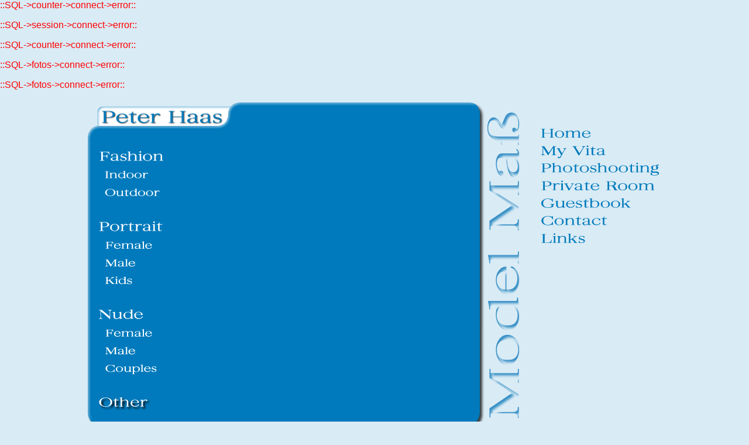

--- FILE ---
content_type: text/html
request_url: http://modelmass.de/gallery.php?cat=other&id=fbb94616e41375114b34a0b9cb38d609
body_size: 9045
content:
<p style="color:red">::SQL->counter->connect->error::</p><p style="color:red">::SQL->session->connect->error::</p><p style="color:red">::SQL->counter->connect->error::</p><p style="color:red">::SQL->fotos->connect->error::</p><p style="color:red">::SQL->fotos->connect->error::</p><html>
<head>
<META HTTP-EQUIV="Content-Language" CONTENT="de">
<META HTTP-EQUIV="cache-control" CONTENT="NO-CACHE">
<META HTTP-EQUIV="Content-Type" CONTENT="text/html; charset=iso-8859-1">
<META NAME="author" CONTENT="Thomas Numratzki">
<META NAME="publisher" CONTENT="Peter Haas">
<META NAME="keywords" CONTENT="akt, portrait, studio, outdoor, natur, projekte, fotos, bilder">
<META NAME="description" CONTENT="Die umfangreiche Foto - Galerie von Peter Haas. Menschen in einem Bruchteil einer Sekunde festgehalten">
<META NAME="page-topic" CONTENT="">
<META NAME="REVISIT-AFTER" CONTENT="7 days">
<META NAME="audience" CONTENT="Alle">
<META NAME="expires" CONTENT="never">
<META NAME="robots" CONTENT="INDEX,FOLLOW">
<LINK REL="shortcut icon" href="">
<LINK REL="stylesheet" TYPE="text/css"  href="./tpl/style.css">

<title>Die Galerie von Peter Haas &#124; Ratingen &#124; NRW &#124; Model Ma&szlig;</title>
</head>

<body bgcolor="#d9ebf5" text="#ffffff">
<table align="center" border="0" cellpadding="0" cellspacing="0" width="100%">
 <tr height="100%">
  <td width="100%">
   <table align="center" border="0" cellpadding="0" cellspacing="0" width="980">
    <tr height="5"><td width="980"><img alt="" border="0" src="./gfx/tpl/blank.gif" width="980" height="5"></td></tr>
    <tr height="580">
     <td id="bg_middle" width="980">
      <table align="center" border="0" cellpadding="0" cellspacing="0" width="980">
       <tr>
        <td valign="top" width="170">
         <table align="center" border="0" cellpadding="0" cellspacing="0" width="170">
          <tr height="80"><td width="170"><img alt="" border="0" src="./gfx/blank.gif" width="170" height="80"></td></tr>
          <tr height="30"><td><img alt="" border="0" src="./gfx/navi/navi_21.png" width="170" height="30"></td></tr>
          <tr height="30"><td><a href="./gallery.php?cat=fashion_indoor&id=fbb94616e41375114b34a0b9cb38d609" onmouseover="navi22.src='./gfx/navi/navi_22o.png';" onmouseout="navi22.src='./gfx/navi/navi_22.png';"><img alt="" border="0" name="navi22" src="./gfx/navi/navi_22.png" width="170" height="30"></a></td></tr>
          <tr height="30"><td><a href="./gallery.php?cat=fashion_outdoor&id=fbb94616e41375114b34a0b9cb38d609" onmouseover="navi23.src='./gfx/navi/navi_23o.png';" onmouseout="navi23.src='./gfx/navi/navi_23.png';"><img alt="" border="0" name="navi23" src="./gfx/navi/navi_23.png" width="170" height="30"></a></td></tr>
          <tr height="30"><td><img alt="" border="0" src="./gfx/blank.gif" width="170" height="30"></td></tr>
          <tr height="30"><td><img alt="" border="0" src="./gfx/navi/navi_24.png" width="170" height="30"></td></tr>
          <tr height="30"><td><a href="./gallery.php?cat=portrait_female&id=fbb94616e41375114b34a0b9cb38d609" onmouseover="navi25.src='./gfx/navi/navi_25o.png';" onmouseout="navi25.src='./gfx/navi/navi_25.png';"><img alt="" border="0" name="navi25" src="./gfx/navi/navi_25.png" width="170" height="30"></a></td></tr>
          <tr height="30"><td><a href="./gallery.php?cat=portrait_male&id=fbb94616e41375114b34a0b9cb38d609" onmouseover="navi26.src='./gfx/navi/navi_26o.png';" onmouseout="navi26.src='./gfx/navi/navi_26.png';"><img alt="" border="0" name="navi26" src="./gfx/navi/navi_26.png" width="170" height="30"></a></td></tr>
          <tr height="30"><td><a href="./gallery.php?cat=portrait_kids&id=fbb94616e41375114b34a0b9cb38d609" onmouseover="navi27.src='./gfx/navi/navi_27o.png';" onmouseout="navi27.src='./gfx/navi/navi_27.png';"><img alt="" border="0" name="navi27" src="./gfx/navi/navi_27.png" width="170" height="30"></a></td></tr>
          <tr height="30"><td><img alt="" border="0" src="./gfx/blank.gif" width="170" height="30"></td></tr>
          <tr height="30"><td><img alt="" border="0" src="./gfx/navi/navi_28.png" width="170" height="30"></td></tr>
          <tr height="30"><td><a href="./gallery.php?cat=nude_female&id=fbb94616e41375114b34a0b9cb38d609" onmouseover="navi29.src='./gfx/navi/navi_29o.png';" onmouseout="navi29.src='./gfx/navi/navi_29.png';"><img alt="" border="0" name="navi29" src="./gfx/navi/navi_29.png" width="170" height="30"></a></td></tr>
          <tr height="30"><td><a href="./gallery.php?cat=nude_male&id=fbb94616e41375114b34a0b9cb38d609" onmouseover="navi30.src='./gfx/navi/navi_30o.png';" onmouseout="navi30.src='./gfx/navi/navi_30.png';"><img alt="" border="0" name="navi30" src="./gfx/navi/navi_30.png" width="170" height="30"></a></td></tr>
          <tr height="30"><td><a href="./gallery.php?cat=nude_couples&id=fbb94616e41375114b34a0b9cb38d609" onmouseover="navi31.src='./gfx/navi/navi_31o.png';" onmouseout="navi31.src='./gfx/navi/navi_31.png';"><img alt="" border="0" name="navi31" src="./gfx/navi/navi_31.png" width="170" height="30"></a></td></tr>
          <tr height="30"><td><img alt="" border="0" src="./gfx/blank.gif" width="170" height="30"></td></tr>
          <tr height="30"><td><img alt="" border="0" src="./gfx/navi/navi_32o.png" width="170" height="30"></td></tr>
          <tr height="50"><td><img alt="" border="0" src="./gfx/blank.gif" width="170" height="50"></td></tr>
         </table>
        </td>
<!-- Galerie Anfang -->
        <td width="600">
         <table border="0" cellpadding="0" cellspacing="0" width="600">
          <tr height="560"><td align="center" valign="middle" width="600"><img alt="" border="0" name="hauptfoto" src="./gfx/blank.gif" height="100" width="100"></a></td></tr>
         </table>
        </td>
<!-- Galerie Ende -->
        <td valign="top" width="210">
         <table align="center" border="0" cellpadding="0" cellspacing="0" width="210">
          <tr height="40"><td width="210"><img alt="" border="0" src="./gfx/blank.gif" width="210" height="40"></td></tr>
          <tr height="30"><td><a href="./index.php?id=fbb94616e41375114b34a0b9cb38d609" onmouseover="navi0.src='./gfx/navi/navi_0o.png';" onmouseout="navi0.src='./gfx/navi/navi_0.png';"><img alt="" border="0" name="navi0" src="./gfx/navi/navi_0.png" width="210" height="30"></a></td></tr>
          <tr height="30"><td><a href="./my_vita.php?id=fbb94616e41375114b34a0b9cb38d609" onmouseover="navi1.src='./gfx/navi/navi_1o.png';" onmouseout="navi1.src='./gfx/navi/navi_1.png';"><img alt="" border="0" name="navi1" src="./gfx/navi/navi_1.png" width="210" height="30"></a></td></tr>
          <tr height="30"><td><a href="./photoshooting.php?id=fbb94616e41375114b34a0b9cb38d609" onmouseover="navi2.src='./gfx/navi/navi_2o.png';" onmouseout="navi2.src='./gfx/navi/navi_2.png';"><img alt="" border="0" name="navi2" src="./gfx/navi/navi_2.png" width="210" height="30"></a></td></tr>
          <tr height="30"><td><a href="./private_room.php?id=fbb94616e41375114b34a0b9cb38d609" onmouseover="navi3.src='./gfx/navi/navi_3o.png';" onmouseout="navi3.src='./gfx/navi/navi_3.png';"><img alt="" border="0" name="navi3" src="./gfx/navi/navi_3.png" width="210" height="30"></a></td></tr>
          <tr height="30"><td><a href="./guestbook.php?id=fbb94616e41375114b34a0b9cb38d609" onmouseover="navi4.src='./gfx/navi/navi_4o.png';" onmouseout="navi4.src='./gfx/navi/navi_4.png';"><img alt="" border="0" name="navi4" src="./gfx/navi/navi_4.png" width="210" height="30"></a></td></tr>
          <tr height="30"><td><a href="./contact.php?id=fbb94616e41375114b34a0b9cb38d609" onmouseover="navi5.src='./gfx/navi/navi_5o.png';" onmouseout="navi5.src='./gfx/navi/navi_5.png';"><img alt="" border="0" name="navi5" src="./gfx/navi/navi_5.png" width="210" height="30"></a></td></tr>
          <tr height="30"><td><a href="./links.php?id=fbb94616e41375114b34a0b9cb38d609" onmouseover="navi6.src='./gfx/navi/navi_6o.png';" onmouseout="navi6.src='./gfx/navi/navi_6.png';"><img alt="" border="0" name="navi6" src="./gfx/navi/navi_6.png" width="210" height="30"></a></td></tr>
         </table>
        </td>
       </tr>
      </table>
     </td>
    </tr>
<!-- Footer Anfang -->
<!-- Gallery ANFANG -->
    <tr height="100">
     <td id="bg_footer_sp" width="980">
      <table border="0" cellpadding="0" cellspacing="0" width="980">
       <tr height="100">
        <td width="20"><img alt="" border="0" src="./gfx/blank.gif" height="100" width="20"></td>
       </tr>
      </table>
     </td>
    </tr>
<!-- Galerie ENDE -->
    <tr height="20">
     <td width="980"><p class="textfooter">&nbsp;&nbsp;&nbsp;&nbsp;
      <a class="footer" href="./sitemap.php?id=fbb94616e41375114b34a0b9cb38d609">Sitemap</a> &#124; 
      <a class="footer" href="./imprint.php?id=fbb94616e41375114b34a0b9cb38d609">Imprint</a> &#124;
      <a class="footer" href="http://www.nucando.de" target="_new">&copy;2008 Script &#38; Webdesign by Nucando</a></p>
     </td>
    </tr>
   </table>
  </td>
 </tr>
</table>
<br>&nbsp;
</body>
</html>


--- FILE ---
content_type: text/css
request_url: http://modelmass.de/tpl/style.css
body_size: 2896
content:
body
{
background-color:#d9ebf5;
color:#ffffff;
margin-left:0px;
margin-top:0px;
margin-bottom:0px;
margin-right:0px;
scrollbar-3dlight-color:#7b3807;
scrollbar-arrow-color:#ffffff;
scrollbar-base-color:#007abc;
}

#bg_left                { background-image:url('../gfx/tpl/bg_left.png'); background-repeat:no-repeat; }
#bg_middle              { background-image:url('../gfx/tpl/bg_middle.png'); background-repeat:no-repeat; }
#bg_middle_top          { background-image:url('../gfx/tpl/bg_middle_top.png'); background-repeat:no-repeat; }
#bg_middle_middle       { background-image:url('../gfx/tpl/bg_middle_middle.png'); background-repeat:y; }
#bg_middle_bottom       { background-image:url('../gfx/tpl/bg_middle_bottom.png'); background-repeat:no-repeat; }
#bg_footer_sp           { background-image:url('../gfx/tpl/bg_footer_sp.png'); background-repeat:no-repeat; }

#seiten_sechs           { margin-left:6px; margin-right:6px; }

a                   { font-family:Arial, Tahoma,Arial; font-weight:normal; }
a:link              { color:#ffffff; font-size:14px; text-decoration:none; letter-spacing:0.05em; }
a:visited           { color:#ffffff; font-size:14px; text-decoration:none; letter-spacing:0.05em; }
a:hover             { color:#ffffff; font-size:14px; text-decoration:none; }

a.footer:link       { color:#007abc; font-size:11px; text-decoration:none; letter-spacing:0.05em; }
a.footer:visited    { color:#007abc; font-size:11px; text-decoration:none; letter-spacing:0.05em; }
a.footer:hover      { color:#007abc; font-size:11px; text-decoration:none; }

a.guestbook         { color:#ffffff; font-size:12px; text-decoration:none; }
a.guestbook:link    { color:#ffffff; font-size:12px; text-decoration:none; }
a.guestbook:hover   { color:#ffffff; font-size:12px; text-decoration:none; }
a.guestbook:visited { color:#ffffff; font-size:12px; text-decoration:none; }

p { font-family:Arial, Tahoma,Arial; }

.text { color:#ffffff; font-size:14px; font-weight:normal; letter-spacing:0.05em; margin-left:10px; margin-right:10px; }
.textklein { color:#ffffff; font-size:10px; font-weight:normal; letter-spacing:0.05em; margin-left:10px; margin-right:10px; }
.textnormal { color:#ffffff; font-size:12px; font-weight:normal; letter-spacing:0.05em; margin-left:10px; margin-right:10px; }
.textgbklein { color:#ffffff; font-size:10px; font-weight:normal; letter-spacing:0.05em; }
.textgross { color:#ffffff; font-size:14px; font-weight:bold; letter-spacing:0.05em; margin-left:10px; margin-right:10px; }
.textgb { color:#ffffff; font-size:14px; letter-spacing:0.05em; }
.textfooter { color:#007abc; font-size:12px; font-weight:normal; letter-spacing:0.05em; margin-left:10px; margin-right:10px; }


.input { font-family:Arial,Tahoma; font-size:11px; font-weight:normal; border-style:solid; border-width:1px; border-color:#ffffff; color:#ffffff; letter-spacing:0.05em; background-color:#007abc; }
